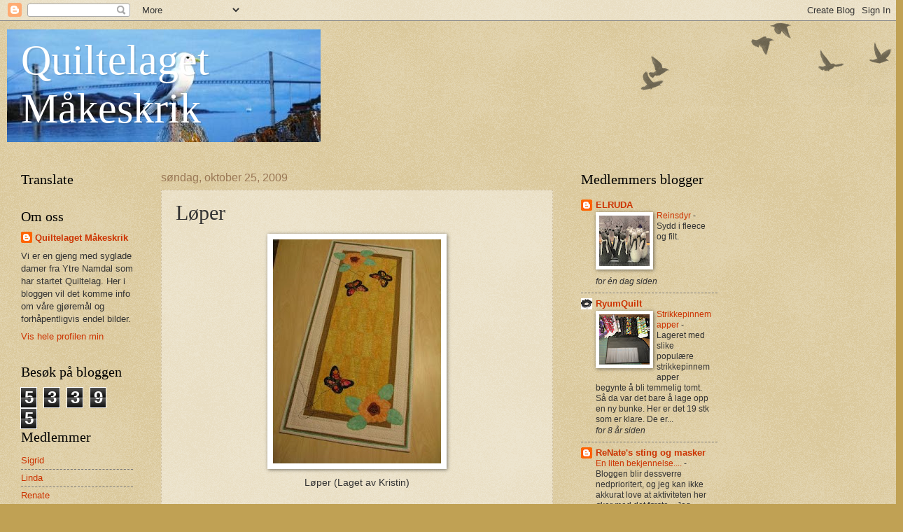

--- FILE ---
content_type: text/html; charset=UTF-8
request_url: https://makeskrik.blogspot.com/b/stats?style=BLACK_TRANSPARENT&timeRange=ALL_TIME&token=APq4FmBakEby82fwhGBL8m3QemXmUnGMhzYvw8YzR7yz7I3JWMA9BNwdDhTAROrUXcQs1qNe6LnyLlXaOVeiwCjKvxrPvt_X6A
body_size: -23
content:
{"total":53395,"sparklineOptions":{"backgroundColor":{"fillOpacity":0.1,"fill":"#000000"},"series":[{"areaOpacity":0.3,"color":"#202020"}]},"sparklineData":[[0,18],[1,35],[2,5],[3,3],[4,17],[5,9],[6,7],[7,98],[8,16],[9,99],[10,27],[11,3],[12,51],[13,16],[14,7],[15,6],[16,3],[17,7],[18,1],[19,3],[20,6],[21,5],[22,6],[23,6],[24,10],[25,14],[26,11],[27,11],[28,1],[29,1]],"nextTickMs":3600000}